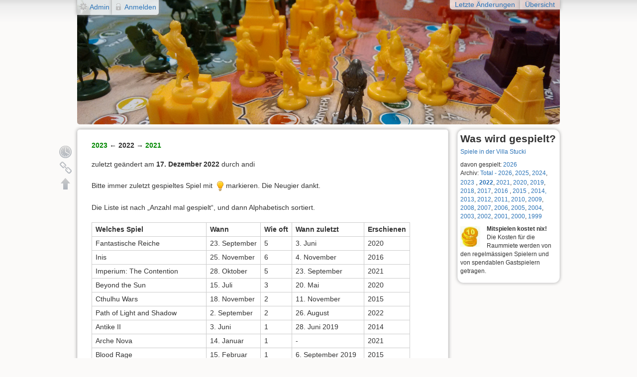

--- FILE ---
content_type: text/html; charset=utf-8
request_url: https://www.strategiespiele-bern.ch/dokuwiki/2022
body_size: 5645
content:
<!DOCTYPE html>
<html lang="de-informal" dir="ltr" class="no-js">
<head>
    <meta charset="utf-8" />
    <title>2022 [Strategiespiele in Bern]</title>
    <script>(function(H){H.className=H.className.replace(/\bno-js\b/,'js')})(document.documentElement)</script>
    <meta name="generator" content="DokuWiki"/>
<meta name="robots" content="index,follow"/>
<meta name="keywords" content="2022"/>
<link rel="start" href="/dokuwiki/"/>
<link rel="contents" href="/dokuwiki/2022?do=index" title="Übersicht"/>
<link rel="manifest" href="/dokuwiki/lib/exe/manifest.php"/>
<link rel="alternate" type="text/html" title="Reines HTML" href="/dokuwiki/_export/xhtml/2022"/>
<link rel="canonical" href="https://www.strategiespiele-bern.ch/dokuwiki/2022"/>
<link rel="stylesheet" href="/dokuwiki/lib/exe/css.php?t=spielwiki&amp;tseed=50e82baed17b822ec6052568edd5b446"/>
<!--[if gte IE 9]><!-->
<script >/*<![CDATA[*/var NS='';var JSINFO = {"confirm_delete":"Sind Sie sicher, dass Sie diese Seite l\u00f6schen wollen?","doku_base":"\/dokuwiki\/","cg_rev":"","dw_version":55.1,"chrome_version":131,"hide_captcha_error":"none","ckg_dbl_click":"","ckg_canonical":0,"doku_url":"https:\/\/www.strategiespiele-bern.ch\/dokuwiki\/","ckgEdPaste":"off","rel_links":0,"ckg_template":"spielwiki","htmlok":0,"id":"2022","namespace":"","ACT":"show","useHeadingNavigation":1,"useHeadingContent":1};
/*!]]>*/</script>
<script src="/dokuwiki/lib/exe/jquery.php?tseed=f0349b609f9b91a485af8fd8ecd4aea4" defer="defer">/*<![CDATA[*/
/*!]]>*/</script>
<script src="/dokuwiki/lib/exe/js.php?t=spielwiki&amp;tseed=50e82baed17b822ec6052568edd5b446" defer="defer">/*<![CDATA[*/
/*!]]>*/</script>
<script type="text/javascript" charset="utf-8" src="/dokuwiki/lib/plugins/ckgedit/scripts/mediamgr.js" defer="defer">/*<![CDATA[*/
/*!]]>*/</script>
<!--<![endif]-->

    <script type="text/javascript">
    //<![CDATA[ 
    function LoadScript( url )
    {
     document.write( '<scr' + 'ipt type="text/javascript" src="' + url + '"><\/scr' + 'ipt>' ) ;        

    }
   function LoadScriptDefer( url )
    {
     document.write( '<scr' + 'ipt type="text/javascript" src="' + url + '" defer><\/scr' + 'ipt>' ) ;        

    }
//]]> 

 </script>
     <meta name="viewport" content="width=device-width,initial-scale=1" />
    <link rel="shortcut icon" href="/dokuwiki/lib/tpl/spielwiki/images/favicon.ico" />
<link rel="apple-touch-icon" href="/dokuwiki/lib/tpl/spielwiki/images/apple-touch-icon.png" />
    </head>

<body>
    <!--[if lte IE 7 ]><div id="IE7"><![endif]--><!--[if IE 8 ]><div id="IE8"><![endif]-->
    <div id="dokuwiki__site"><div id="dokuwiki__top" class="site dokuwiki mode_show tpl_spielwiki    showSidebar hasSidebar">

        
<!-- ********** HEADER ********** -->
<div id="dokuwiki__header" onclick="location.href='./'" style="cursor:pointer; background-image:url(/dokuwiki/lib/tpl/spielwiki/images/headers/header_07.jpg)"><div class="pad group">

    
    <div class="headings group">
        <ul class="a11y skip">
            <li><a href="#dokuwiki__content">zum Inhalt springen</a></li>
        </ul>

        <h1>
            <a title="[H]" accesskey="h" href="/dokuwiki/doku.php/start">
            </a>
        </h1>
    </div>

    <div class="tools group">
        <!-- USER TOOLS -->
                    <div id="dokuwiki__usertools">
                <h3 class="a11y">Benutzer-Werkzeuge</h3>
                <ul>
                    <li><a href="/dokuwiki/2022?do=admin"  class="action admin" rel="nofollow" title="Admin">Admin</a></li><li><a href="/dokuwiki/2022?do=login&amp;sectok="  class="action login" rel="nofollow" title="Anmelden">Anmelden</a></li>                </ul>
            </div>
        
        <!-- SITE TOOLS -->
        <div id="dokuwiki__sitetools">
            <h3 class="a11y">Webseiten-Werkzeuge</h3>
            <div class="mobileTools">
                <form action="/dokuwiki/doku.php" method="get" accept-charset="utf-8"><div class="no"><input type="hidden" name="id" value="2022" /><select name="do" class="edit quickselect" title="Werkzeuge"><option value="">Werkzeuge</option><optgroup label="Seiten-Werkzeuge"><option value="revisions">Ältere Versionen</option><option value="backlink">Links hierher</option></optgroup><optgroup label="Webseiten-Werkzeuge"><option value="recent">Letzte Änderungen</option><option value="index">Übersicht</option></optgroup><optgroup label="Benutzer-Werkzeuge"><option value="login">Anmelden</option></optgroup></select><button type="submit">&gt;</button></div></form>            </div>
            <ul>
                <li><a href="/dokuwiki/2022?do=recent"  class="action recent" accesskey="r" rel="nofollow" title="Letzte Änderungen [R]">Letzte Änderungen</a></li><li><a href="/dokuwiki/2022?do=index"  class="action index" accesskey="x" rel="nofollow" title="Übersicht [X]">Übersicht</a></li>            </ul>
        </div>

    </div>

    <!-- BREADCRUMBS -->
    
    
    <hr class="a11y" />
</div></div><!-- /header -->

        <div class="wrapper group">

                            <!-- ********** ASIDE ********** -->
                <div id="dokuwiki__aside"><div class="pad aside include group">
                    <h3 class="toggle">Infos Anzeigen</h3>
                    <div class="content">
                                                                        
<h1 class="sectionedit1" id="was_wird_gespielt">Was wird gespielt?</h1>
<div class="level1">

<p>
<a href="/dokuwiki/spiele_in_der_villa_stucki" class="wikilink1" title="spiele_in_der_villa_stucki" data-wiki-id="spiele_in_der_villa_stucki">Spiele in der Villa Stucki</a>
</p>

<p>
davon gespielt: <a href="/dokuwiki/2026" class="wikilink1" title="2026" data-wiki-id="2026">2026</a><br/>

Archiv: <a href="/dokuwiki/total" class="wikilink1" title="total" data-wiki-id="total">Total</a> <a href="/dokuwiki/2026" class="wikilink1" title="2026" data-wiki-id="2026">- 2026</a>, <a href="/dokuwiki/2025" class="wikilink1" title="2025" data-wiki-id="2025">2025</a>, <a href="/dokuwiki/2024" class="wikilink1" title="2024" data-wiki-id="2024">2024</a>, <a href="/dokuwiki/2023" class="wikilink1" title="2023" data-wiki-id="2023">2023</a>
 <span style='font-family: inherit; font-size:14px; color: inherit;  background-color: inherit '>,</span>  <a href="/dokuwiki/2022" class="wikilink1" title="2022" data-wiki-id="2022">2022</a>, <a href="/dokuwiki/2021" class="wikilink1" title="2021" data-wiki-id="2021">2021</a>, <a href="/dokuwiki/2020" class="wikilink1" title="2020" data-wiki-id="2020">2020</a>, <a href="/dokuwiki/2019" class="wikilink1" title="2019" data-wiki-id="2019">2019</a>, <a href="/dokuwiki/2018" class="wikilink1" title="2018" data-wiki-id="2018">2018</a>, <a href="/dokuwiki/2017" class="wikilink1" title="2017" data-wiki-id="2017">2017</a>, <a href="/dokuwiki/2016" class="wikilink1" title="2016" data-wiki-id="2016">2016</a> , <a href="/dokuwiki/2015" class="wikilink1" title="2015" data-wiki-id="2015">2015 </a> , <a href="/dokuwiki/2014" class="wikilink1" title="2014" data-wiki-id="2014">2014,</a> <a href="/dokuwiki/2013" class="wikilink1" title="2013" data-wiki-id="2013">2013</a>, <a href="/dokuwiki/2012" class="wikilink1" title="2012" data-wiki-id="2012">2012</a>, <a href="/dokuwiki/2011" class="wikilink1" title="2011" data-wiki-id="2011">2011</a>, <a href="/dokuwiki/2010" class="wikilink1" title="2010" data-wiki-id="2010">2010</a>, <a href="/dokuwiki/2009" class="wikilink1" title="2009" data-wiki-id="2009">2009</a>, <a href="/dokuwiki/2008" class="wikilink1" title="2008" data-wiki-id="2008">2008</a>, <a href="/dokuwiki/2007" class="wikilink1" title="2007" data-wiki-id="2007">2007</a>, <a href="/dokuwiki/2006" class="wikilink1" title="2006" data-wiki-id="2006">2006</a>, <a href="/dokuwiki/2005" class="wikilink1" title="2005" data-wiki-id="2005">2005</a>, <a href="/dokuwiki/2004" class="wikilink1" title="2004" data-wiki-id="2004">2004</a>, <a href="/dokuwiki/2003" class="wikilink1" title="2003" data-wiki-id="2003">2003</a>, <a href="/dokuwiki/2002" class="wikilink1" title="2002" data-wiki-id="2002">2002</a>, <a href="/dokuwiki/2001" class="wikilink1" title="2001" data-wiki-id="2001">2001</a>, <a href="/dokuwiki/2000" class="wikilink1" title="2000" data-wiki-id="2000">2000</a>, <a href="/dokuwiki/1999" class="wikilink1" title="1999" data-wiki-id="1999">1999</a>
</p>

<p>
<img src="/dokuwiki/_media/geld.jpg?w=40&amp;h=41&amp;tok=aa66a4" class="medialeft" loading="lazy" title="geld.jpg" alt="geld.jpg" width="40" height="41" /><strong>Mitspielen kostet nix!</strong> Die Kosten für die Raummiete werden von den regelmässigen Spielern und von spendablen Gastspielern getragen.
</p>

</div>
                        
                                            </div>
                </div></div><!-- /aside -->
            
            <!-- ********** CONTENT ********** -->
            <div id="dokuwiki__content"><div class="pad group">

                <div class="page group">
                                                            <!-- wikipage start -->
                    
<p>
<strong><a href="/dokuwiki/2023" class="wikilink1" title="2023" data-wiki-id="2023">2023</a></strong> ← <strong>2022</strong> → <strong><a href="/dokuwiki/2021" class="wikilink1" title="2021" data-wiki-id="2021">2021</a></strong>
</p>

<p>
zuletzt geändert am<strong> 17. Dezember </strong><strong>2022</strong> durch andi
</p>

<p>
Bitte immer zuletzt gespieltes Spiel mit <img src="/dokuwiki/lib/exe/fetch.php?w=23&amp;h=23&amp;tok=5f1760&amp;media=https%3A%2F%2Fwww.strategiespiele-bern.ch%2Fdokuwiki%2Flib%2Fplugins%2Fckgedit%2Fckeditor%2Fplugins%2Fsmiley%2Fimages%2Flightbulb.png" class="media" loading="lazy" alt="" width="23" height="23" />markieren. Die Neugier dankt.
</p>

<p>
Die Liste ist nach „Anzahl mal gespielt“, und dann Alphabetisch sortiert.
</p>
<div class="table sectionedit1"><table class="inline">
	<tr class="row0">
		<td class="col0 leftalign"><strong>Welches Spiel</strong>   </td><td class="col1 leftalign"><strong>Wann</strong>   </td><td class="col2 leftalign"><strong>Wie oft</strong>   </td><td class="col3 leftalign"><strong>Wann zuletzt</strong>   </td><td class="col4 leftalign"><strong>Erschienen</strong>   </td>
	</tr>
	<tr class="row1">
		<td class="col0">Fantastische Reiche </td><td class="col1">23. September </td><td class="col2">5 </td><td class="col3">3. Juni </td><td class="col4">2020 </td>
	</tr>
	<tr class="row2">
		<td class="col0">Inis </td><td class="col1">25. November </td><td class="col2">6 </td><td class="col3">4. November </td><td class="col4">2016 </td>
	</tr>
	<tr class="row3">
		<td class="col0">Imperium: The Contention </td><td class="col1">28. Oktober </td><td class="col2">5 </td><td class="col3">23. September </td><td class="col4">2021 </td>
	</tr>
	<tr class="row4">
		<td class="col0">Beyond the Sun </td><td class="col1">15. Juli </td><td class="col2">3 </td><td class="col3">20. Mai </td><td class="col4">2020 </td>
	</tr>
	<tr class="row5">
		<td class="col0">Cthulhu Wars </td><td class="col1">18. November </td><td class="col2">2 </td><td class="col3">11. November </td><td class="col4">2015 </td>
	</tr>
	<tr class="row6">
		<td class="col0">Path of Light and Shadow </td><td class="col1">2. September </td><td class="col2">2 </td><td class="col3">26. August </td><td class="col4">2022 </td>
	</tr>
	<tr class="row7">
		<td class="col0">Antike II </td><td class="col1">3. Juni </td><td class="col2">1 </td><td class="col3">28. Juni 2019 </td><td class="col4">2014 </td>
	</tr>
	<tr class="row8">
		<td class="col0">Arche Nova </td><td class="col1">14. Januar </td><td class="col2">1 </td><td class="col3">- </td><td class="col4">2021 </td>
	</tr>
	<tr class="row9">
		<td class="col0">Blood Rage </td><td class="col1">15. Februar </td><td class="col2">1 </td><td class="col3">6. September 2019 </td><td class="col4">2015 </td>
	</tr>
	<tr class="row10">
		<td class="col0">Clash of Cultures </td><td class="col1">10. Juni </td><td class="col2">1 </td><td class="col3">29. Januar 2021 </td><td class="col4">2012 </td>
	</tr>
	<tr class="row11">
		<td class="col0"><img src="/dokuwiki/lib/exe/fetch.php?w=23&amp;h=23&amp;tok=5f1760&amp;media=https%3A%2F%2Fwww.strategiespiele-bern.ch%2Fdokuwiki%2Flib%2Fplugins%2Fckgedit%2Fckeditor%2Fplugins%2Fsmiley%2Fimages%2Flightbulb.png" class="media" loading="lazy" alt="" width="23" height="23" />Cyclades </td><td class="col1">16. Dezember </td><td class="col2">1 </td><td class="col3">21. Mai 2021 </td><td class="col4">2009 </td>
	</tr>
	<tr class="row12">
		<td class="col0">Der Eiserne Thron </td><td class="col1">11. März </td><td class="col2">1 </td><td class="col3">11. August 2017 </td><td class="col4">2003 </td>
	</tr>
	<tr class="row13">
		<td class="col0">Dune Imperium </td><td class="col1">8. April </td><td class="col2">1 </td><td class="col3">- </td><td class="col4">2020 </td>
	</tr>
	<tr class="row14">
		<td class="col0">Eclipse </td><td class="col1">5. August </td><td class="col2">1 </td><td class="col3">19. Februar 2021 </td><td class="col4">2011 </td>
	</tr>
	<tr class="row15">
		<td class="col0">Empires of the Ancient World </td><td class="col1">7. Januar </td><td class="col2">1 </td><td class="col3">1. Februar 2021 </td><td class="col4">2000 </td>
	</tr>
	<tr class="row16">
		<td class="col0">History of the World </td><td class="col1">25. März </td><td class="col2">1 </td><td class="col3">2. Juli 2021 </td><td class="col4">1991 </td>
	</tr>
	<tr class="row17">
		<td class="col0">Imperium: Classics </td><td class="col1">29. April </td><td class="col2">1 </td><td class="col3">30. Juli 2021 </td><td class="col4">2021 </td>
	</tr>
	<tr class="row18">
		<td class="col0">Kemet </td><td class="col1">17. Juni </td><td class="col2">1 </td><td class="col3">8. Juni 2018 </td><td class="col4">2012 </td>
	</tr>
	<tr class="row19">
		<td class="col0">Marvel Champions </td><td class="col1">18. März </td><td class="col2">1 </td><td class="col3">- </td><td class="col4">2019 </td>
	</tr>
	<tr class="row20">
		<td class="col0">Mosaic </td><td class="col1">14. Oktober </td><td class="col2">1 </td><td class="col3">- </td><td class="col4">2022 </td>
	</tr>
	<tr class="row21">
		<td class="col0">New Frontiers </td><td class="col1">6. Mai </td><td class="col2">1 </td><td class="col3">15. Oktober 2021 </td><td class="col4">2018 </td>
	</tr>
	<tr class="row22">
		<td class="col0">Onward to Venus </td><td class="col1">4. Februar </td><td class="col2">1 </td><td class="col3">16. Juni 2021 </td><td class="col4">2014 </td>
	</tr>
	<tr class="row23">
		<td class="col0">Progress: Evolution of Technology </td><td class="col1">29. Juli </td><td class="col2">1 </td><td class="col3">5. März 2021 </td><td class="col4">2014 </td>
	</tr>
	<tr class="row24">
		<td class="col0">Root </td><td class="col1">13. Mai </td><td class="col2">1 </td><td class="col3">12. Juni 2020 </td><td class="col4">2018 </td>
	</tr>
	<tr class="row25">
		<td class="col0">SpaceCorp </td><td class="col1">22. April </td><td class="col2">1 </td><td class="col3">2. Oktpber 2020 </td><td class="col4">2018 </td>
	</tr>
	<tr class="row26">
		<td class="col0">Spirit Island </td><td class="col1">1. April </td><td class="col2">1 </td><td class="col3">18. September 2021 </td><td class="col4">2017 </td>
	</tr>
	<tr class="row27">
		<td class="col0">Struggle of Empires </td><td class="col1">9. Dezember </td><td class="col2">1 </td><td class="col3">13. Oktober 2017 </td><td class="col4">2004 </td>
	</tr>
	<tr class="row28">
		<td class="col0">The Great Zimbabwe </td><td class="col1">18. Februar </td><td class="col2">1 </td><td class="col3">- </td><td class="col4">2012 </td>
	</tr>
	<tr class="row29">
		<td class="col0">The King is Dead </td><td class="col1">18. März </td><td class="col2">1 </td><td class="col3">- </td><td class="col4">2015 </td>
	</tr>
	<tr class="row30">
		<td class="col0">The Loop </td><td class="col1">12. August </td><td class="col2">1 </td><td class="col3">- </td><td class="col4">2020 </td>
	</tr>
	<tr class="row31">
		<td class="col0">Three Kingdoms Redux </td><td class="col1">11. Februar </td><td class="col2">1 </td><td class="col3">- </td><td class="col4">2014 </td>
	</tr>
	<tr class="row32">
		<td class="col0">Twilight Inscription </td><td class="col1">4. November </td><td class="col2">1 </td><td class="col3">- </td><td class="col4">2022 </td>
	</tr>
	<tr class="row33">
		<td class="col0">Tyrannen des Unterreichs </td><td class="col1">4. März </td><td class="col2">1 </td><td class="col3">8. Januar 2021 </td><td class="col4">2016 </td>
	</tr>
	<tr class="row34">
		<td class="col0">Undaunted: Normandy </td><td class="col1">16. September </td><td class="col2">1 </td><td class="col3">- </td><td class="col4">2019 </td>
	</tr>
	<tr class="row35">
		<td class="col0">Virtu </td><td class="col1">2. Dezember </td><td class="col2">1 </td><td class="col3">- </td><td class="col4">2022 </td>
	</tr>
	<tr class="row36">
		<td class="col0">War of the Ring: The Card Game </td><td class="col1">21. Oktober </td><td class="col2">1 </td><td class="col3">- </td><td class="col4">2022 </td>
	</tr>
</table></div>

<p>
<br/>

</p>

    <script type="text/javascript">
    //<![CDATA[ 

    function createRequestValue() {
        try{
        var inputNode=document.createElement('input');
        inputNode.setAttribute('type','hidden');
        inputNode.setAttribute('value','yes');
        inputNode.setAttribute('name','dwedit_preview');
        inputNode.setAttribute('id','dwedit_preview');
        var dwform = GetE("dw__editform");
        dwform.appendChild(inputNode);
        }catch(e) { alert(e); }
    }
//]]> 
 </script>
                    <!-- wikipage stop -->
                                    </div>

                <div class="docInfo"><bdi>2022.txt</bdi> · Zuletzt geändert: 27.01.2023 09:12 von <bdi>dbu</bdi></div>

                            </div></div><!-- /content -->

            <hr class="a11y" />

            <!-- PAGE ACTIONS -->
            <div id="dokuwiki__pagetools">
                <h3 class="a11y">Seiten-Werkzeuge</h3>
                <div class="tools">
                    <ul>
                        <li><a href="/dokuwiki/2022?do=revisions"  class="action revs" accesskey="o" rel="nofollow" title="Ältere Versionen [O]"><span>Ältere Versionen</span></a></li><li><a href="/dokuwiki/2022?do=backlink"  class="action backlink" rel="nofollow" title="Links hierher"><span>Links hierher</span></a></li><li><a href="#dokuwiki__top"  class="action top" accesskey="t" rel="nofollow" title="Nach oben [T]"><span>Nach oben</span></a></li>                    </ul>
                </div>
            </div>
        </div><!-- /wrapper -->

        
<!-- ********** FOOTER ********** -->
<div id="dokuwiki__footer"><div class="pad">
    
    <div class="buttons">
                <a href="http://www.dokuwiki.org/donate" title="Donate" ><img
            src="/dokuwiki/lib/tpl/spielwiki/images/button-donate.gif" width="80" height="15" alt="Donate" /></a>
        <a href="http://www.php.net" title="Powered by PHP" ><img
            src="/dokuwiki/lib/tpl/spielwiki/images/button-php.gif" width="80" height="15" alt="Powered by PHP" /></a>
        <a href="http://validator.w3.org/check/referer" title="Valid HTML5" ><img
            src="/dokuwiki/lib/tpl/spielwiki/images/button-html5.png" width="80" height="15" alt="Valid HTML5" /></a>
        <a href="http://jigsaw.w3.org/css-validator/check/referer?profile=css3" title="Valid CSS" ><img
            src="/dokuwiki/lib/tpl/spielwiki/images/button-css.png" width="80" height="15" alt="Valid CSS" /></a>
        <a href="http://dokuwiki.org/" title="Driven by DokuWiki" ><img
            src="/dokuwiki/lib/tpl/spielwiki/images/button-dw.png" width="80" height="15" alt="Driven by DokuWiki" /></a>
    </div>
</div></div><!-- /footer -->

    </div></div><!-- /site -->

    <div class="no"><img src="/dokuwiki/lib/exe/taskrunner.php?id=2022&amp;1768706454" width="2" height="1" alt="" /></div>
    <div id="screen__mode" class="no"></div>    <!--[if ( lte IE 7 | IE 8 ) ]></div><![endif]-->
</body>
</html>
